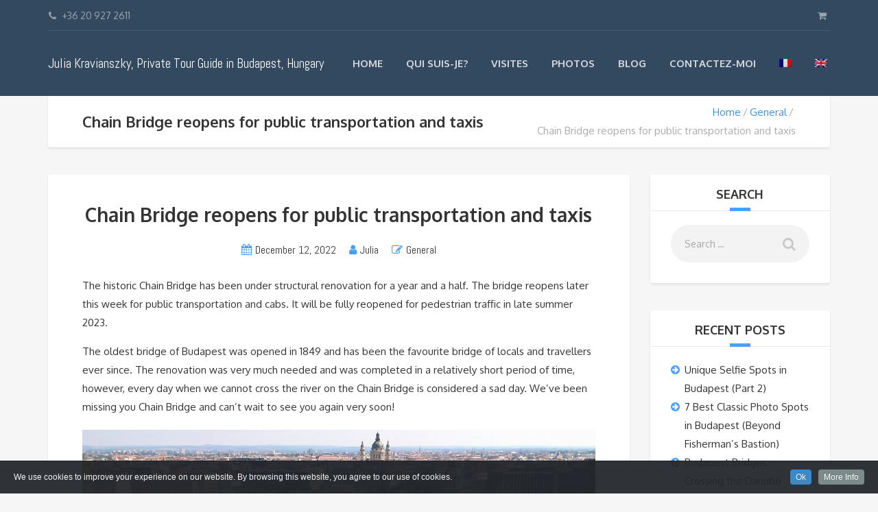

--- FILE ---
content_type: text/html; charset=UTF-8
request_url: https://lovefromhungary.com/fr/chain-bridge-reopens-for-public-transportation-and-taxis/
body_size: 15463
content:
<!DOCTYPE html>
<html lang="fr-FR">
<head>
	<meta charset="UTF-8">
		<meta name="viewport" content="width=device-width, initial-scale=1.0">
	<meta name='robots' content='index, follow, max-image-preview:large, max-snippet:-1, max-video-preview:-1' />
	<style>img:is([sizes="auto" i], [sizes^="auto," i]) { contain-intrinsic-size: 3000px 1500px }</style>
	<link rel="alternate" hreflang="en" href="https://lovefromhungary.com/chain-bridge-reopens-for-public-transportation-and-taxis/" />
<link rel="alternate" hreflang="fr" href="https://lovefromhungary.com/fr/chain-bridge-reopens-for-public-transportation-and-taxis/" />

	<!-- This site is optimized with the Yoast SEO plugin v19.7.1 - https://yoast.com/wordpress/plugins/seo/ -->
	<title>Chain Bridge reopens for public transportation and taxis - Julia Kravianszky, Private Tour Guide in Budapest, Hungary</title>

<link rel="stylesheet" href="https://lovefromhungary.com/wp-content/plugins/sitepress-multilingual-cms/res/css/language-selector.css?v=3.4.1" type="text/css" media="all" />
	<link rel="canonical" href="https://lovefromhungary.com/fr/chain-bridge-reopens-for-public-transportation-and-taxis/" />
	<meta property="og:locale" content="fr_FR" />
	<meta property="og:type" content="article" />
	<meta property="og:title" content="Chain Bridge reopens for public transportation and taxis - Julia Kravianszky, Private Tour Guide in Budapest, Hungary" />
	<meta property="og:description" content="The historic Chain Bridge has been under structural renovation for a year and a half. The bridge reopens later this week for public transportation and cabs. It will be fully reopened for pedestrian traffic in late summer 2023. The oldest bridge of Budapest was opened in 1849 and has been the favourite bridge of localsRead more" />
	<meta property="og:url" content="https://lovefromhungary.com/fr/chain-bridge-reopens-for-public-transportation-and-taxis/" />
	<meta property="og:site_name" content="Julia Kravianszky, Private Tour Guide in Budapest, Hungary" />
	<meta property="article:published_time" content="2022-12-12T10:21:56+00:00" />
	<meta property="article:modified_time" content="2024-01-21T09:03:50+00:00" />
	<meta property="og:image" content="https://lovefromhungary.com/wp-content/uploads/2015/07/BR_chain_10-scaled.jpg" />
	<meta name="author" content="Julia" />
	<meta name="twitter:card" content="summary" />
	<meta name="twitter:label1" content="Written by" />
	<meta name="twitter:data1" content="Julia" />
	<meta name="twitter:label2" content="Est. reading time" />
	<meta name="twitter:data2" content="1 minute" />
	<script type="application/ld+json" class="yoast-schema-graph">{"@context":"https://schema.org","@graph":[{"@type":"WebPage","@id":"https://lovefromhungary.com/fr/chain-bridge-reopens-for-public-transportation-and-taxis/","url":"https://lovefromhungary.com/fr/chain-bridge-reopens-for-public-transportation-and-taxis/","name":"Chain Bridge reopens for public transportation and taxis - Julia Kravianszky, Private Tour Guide in Budapest, Hungary","isPartOf":{"@id":"https://lovefromhungary.com/fr/#website"},"primaryImageOfPage":{"@id":"https://lovefromhungary.com/fr/chain-bridge-reopens-for-public-transportation-and-taxis/#primaryimage"},"image":{"@id":"https://lovefromhungary.com/fr/chain-bridge-reopens-for-public-transportation-and-taxis/#primaryimage"},"thumbnailUrl":"https://lovefromhungary.com/wp-content/uploads/2015/07/BR_chain_10-scaled.jpg","datePublished":"2022-12-12T10:21:56+00:00","dateModified":"2024-01-21T09:03:50+00:00","author":{"@id":"https://lovefromhungary.com/fr/#/schema/person/0eb13f57496941703fc8c7c5d68312e8"},"breadcrumb":{"@id":"https://lovefromhungary.com/fr/chain-bridge-reopens-for-public-transportation-and-taxis/#breadcrumb"},"inLanguage":"fr-FR","potentialAction":[{"@type":"ReadAction","target":["https://lovefromhungary.com/fr/chain-bridge-reopens-for-public-transportation-and-taxis/"]}]},{"@type":"ImageObject","inLanguage":"fr-FR","@id":"https://lovefromhungary.com/fr/chain-bridge-reopens-for-public-transportation-and-taxis/#primaryimage","url":"https://lovefromhungary.com/wp-content/uploads/2015/07/BR_chain_10-scaled.jpg","contentUrl":"https://lovefromhungary.com/wp-content/uploads/2015/07/BR_chain_10-scaled.jpg","width":2560,"height":1443},{"@type":"BreadcrumbList","@id":"https://lovefromhungary.com/fr/chain-bridge-reopens-for-public-transportation-and-taxis/#breadcrumb","itemListElement":[{"@type":"ListItem","position":1,"name":"Home","item":"https://lovefromhungary.com/fr/"},{"@type":"ListItem","position":2,"name":"Blog","item":"https://lovefromhungary.com/fr/blog/"},{"@type":"ListItem","position":3,"name":"Chain Bridge reopens for public transportation and taxis"}]},{"@type":"WebSite","@id":"https://lovefromhungary.com/fr/#website","url":"https://lovefromhungary.com/fr/","name":"Julia Kravianszky, Private Tour Guide in Budapest, Hungary","description":"Personalized tours in the magnificent town of Budapest and the Hungarian countryside","potentialAction":[{"@type":"SearchAction","target":{"@type":"EntryPoint","urlTemplate":"https://lovefromhungary.com/fr/?s={search_term_string}"},"query-input":"required name=search_term_string"}],"inLanguage":"fr-FR"},{"@type":"Person","@id":"https://lovefromhungary.com/fr/#/schema/person/0eb13f57496941703fc8c7c5d68312e8","name":"Julia","image":{"@type":"ImageObject","inLanguage":"fr-FR","@id":"https://lovefromhungary.com/fr/#/schema/person/image/","url":"https://lovefromhungary.com/wp-content/uploads/2025/03/private_tour_guide_budapest_julia_kravianszky-150x150.jpg","contentUrl":"https://lovefromhungary.com/wp-content/uploads/2025/03/private_tour_guide_budapest_julia_kravianszky-150x150.jpg","caption":"Julia"},"description":"I'm a passionate and enthusiastic tour guide with fluent English and French and I would like to show you around my beautiful country that I hope you'll never forget."}]}</script>
	<!-- / Yoast SEO plugin. -->


<link rel='dns-prefetch' href='//fonts.googleapis.com' />
<link rel="alternate" type="application/rss+xml" title="Julia Kravianszky, Private Tour Guide in Budapest, Hungary &raquo; Feed" href="https://lovefromhungary.com/fr/feed/" />
<link rel="alternate" type="application/rss+xml" title="Julia Kravianszky, Private Tour Guide in Budapest, Hungary &raquo; Comments Feed" href="https://lovefromhungary.com/fr/comments/feed/" />
<script type="text/javascript">
/* <![CDATA[ */
window._wpemojiSettings = {"baseUrl":"https:\/\/s.w.org\/images\/core\/emoji\/16.0.1\/72x72\/","ext":".png","svgUrl":"https:\/\/s.w.org\/images\/core\/emoji\/16.0.1\/svg\/","svgExt":".svg","source":{"concatemoji":"https:\/\/lovefromhungary.com\/wp-includes\/js\/wp-emoji-release.min.js?ver=6.8.3"}};
/*! This file is auto-generated */
!function(s,n){var o,i,e;function c(e){try{var t={supportTests:e,timestamp:(new Date).valueOf()};sessionStorage.setItem(o,JSON.stringify(t))}catch(e){}}function p(e,t,n){e.clearRect(0,0,e.canvas.width,e.canvas.height),e.fillText(t,0,0);var t=new Uint32Array(e.getImageData(0,0,e.canvas.width,e.canvas.height).data),a=(e.clearRect(0,0,e.canvas.width,e.canvas.height),e.fillText(n,0,0),new Uint32Array(e.getImageData(0,0,e.canvas.width,e.canvas.height).data));return t.every(function(e,t){return e===a[t]})}function u(e,t){e.clearRect(0,0,e.canvas.width,e.canvas.height),e.fillText(t,0,0);for(var n=e.getImageData(16,16,1,1),a=0;a<n.data.length;a++)if(0!==n.data[a])return!1;return!0}function f(e,t,n,a){switch(t){case"flag":return n(e,"\ud83c\udff3\ufe0f\u200d\u26a7\ufe0f","\ud83c\udff3\ufe0f\u200b\u26a7\ufe0f")?!1:!n(e,"\ud83c\udde8\ud83c\uddf6","\ud83c\udde8\u200b\ud83c\uddf6")&&!n(e,"\ud83c\udff4\udb40\udc67\udb40\udc62\udb40\udc65\udb40\udc6e\udb40\udc67\udb40\udc7f","\ud83c\udff4\u200b\udb40\udc67\u200b\udb40\udc62\u200b\udb40\udc65\u200b\udb40\udc6e\u200b\udb40\udc67\u200b\udb40\udc7f");case"emoji":return!a(e,"\ud83e\udedf")}return!1}function g(e,t,n,a){var r="undefined"!=typeof WorkerGlobalScope&&self instanceof WorkerGlobalScope?new OffscreenCanvas(300,150):s.createElement("canvas"),o=r.getContext("2d",{willReadFrequently:!0}),i=(o.textBaseline="top",o.font="600 32px Arial",{});return e.forEach(function(e){i[e]=t(o,e,n,a)}),i}function t(e){var t=s.createElement("script");t.src=e,t.defer=!0,s.head.appendChild(t)}"undefined"!=typeof Promise&&(o="wpEmojiSettingsSupports",i=["flag","emoji"],n.supports={everything:!0,everythingExceptFlag:!0},e=new Promise(function(e){s.addEventListener("DOMContentLoaded",e,{once:!0})}),new Promise(function(t){var n=function(){try{var e=JSON.parse(sessionStorage.getItem(o));if("object"==typeof e&&"number"==typeof e.timestamp&&(new Date).valueOf()<e.timestamp+604800&&"object"==typeof e.supportTests)return e.supportTests}catch(e){}return null}();if(!n){if("undefined"!=typeof Worker&&"undefined"!=typeof OffscreenCanvas&&"undefined"!=typeof URL&&URL.createObjectURL&&"undefined"!=typeof Blob)try{var e="postMessage("+g.toString()+"("+[JSON.stringify(i),f.toString(),p.toString(),u.toString()].join(",")+"));",a=new Blob([e],{type:"text/javascript"}),r=new Worker(URL.createObjectURL(a),{name:"wpTestEmojiSupports"});return void(r.onmessage=function(e){c(n=e.data),r.terminate(),t(n)})}catch(e){}c(n=g(i,f,p,u))}t(n)}).then(function(e){for(var t in e)n.supports[t]=e[t],n.supports.everything=n.supports.everything&&n.supports[t],"flag"!==t&&(n.supports.everythingExceptFlag=n.supports.everythingExceptFlag&&n.supports[t]);n.supports.everythingExceptFlag=n.supports.everythingExceptFlag&&!n.supports.flag,n.DOMReady=!1,n.readyCallback=function(){n.DOMReady=!0}}).then(function(){return e}).then(function(){var e;n.supports.everything||(n.readyCallback(),(e=n.source||{}).concatemoji?t(e.concatemoji):e.wpemoji&&e.twemoji&&(t(e.twemoji),t(e.wpemoji)))}))}((window,document),window._wpemojiSettings);
/* ]]> */
</script>
<link rel='stylesheet' id='cookieinfo-css' href='https://lovefromhungary.com/wp-content/plugins/CookieInfo/css/cookieinfo.css?ver=1.0' type='text/css' media='all' />
<link rel='stylesheet' id='stripe-main-styles-css' href='https://lovefromhungary.com/wp-content/mu-plugins/vendor/godaddy/mwc-core/assets/css/stripe-settings.css' type='text/css' media='all' />
<link rel='stylesheet' id='sbi_styles-css' href='https://lovefromhungary.com/wp-content/plugins/instagram-feed/css/sbi-styles.min.css?ver=6.0.7' type='text/css' media='all' />
<style id='wp-emoji-styles-inline-css' type='text/css'>

	img.wp-smiley, img.emoji {
		display: inline !important;
		border: none !important;
		box-shadow: none !important;
		height: 1em !important;
		width: 1em !important;
		margin: 0 0.07em !important;
		vertical-align: -0.1em !important;
		background: none !important;
		padding: 0 !important;
	}
</style>
<link rel='stylesheet' id='wp-block-library-css' href='https://lovefromhungary.com/wp-includes/css/dist/block-library/style.min.css?ver=6.8.3' type='text/css' media='all' />
<style id='classic-theme-styles-inline-css' type='text/css'>
/*! This file is auto-generated */
.wp-block-button__link{color:#fff;background-color:#32373c;border-radius:9999px;box-shadow:none;text-decoration:none;padding:calc(.667em + 2px) calc(1.333em + 2px);font-size:1.125em}.wp-block-file__button{background:#32373c;color:#fff;text-decoration:none}
</style>
<link rel='stylesheet' id='wc-blocks-vendors-style-css' href='https://lovefromhungary.com/wp-content/plugins/woocommerce/packages/woocommerce-blocks/build/wc-blocks-vendors-style.css?ver=8.7.5' type='text/css' media='all' />
<link rel='stylesheet' id='wc-blocks-style-css' href='https://lovefromhungary.com/wp-content/plugins/woocommerce/packages/woocommerce-blocks/build/wc-blocks-style.css?ver=8.7.5' type='text/css' media='all' />
<style id='global-styles-inline-css' type='text/css'>
:root{--wp--preset--aspect-ratio--square: 1;--wp--preset--aspect-ratio--4-3: 4/3;--wp--preset--aspect-ratio--3-4: 3/4;--wp--preset--aspect-ratio--3-2: 3/2;--wp--preset--aspect-ratio--2-3: 2/3;--wp--preset--aspect-ratio--16-9: 16/9;--wp--preset--aspect-ratio--9-16: 9/16;--wp--preset--color--black: #000000;--wp--preset--color--cyan-bluish-gray: #abb8c3;--wp--preset--color--white: #ffffff;--wp--preset--color--pale-pink: #f78da7;--wp--preset--color--vivid-red: #cf2e2e;--wp--preset--color--luminous-vivid-orange: #ff6900;--wp--preset--color--luminous-vivid-amber: #fcb900;--wp--preset--color--light-green-cyan: #7bdcb5;--wp--preset--color--vivid-green-cyan: #00d084;--wp--preset--color--pale-cyan-blue: #8ed1fc;--wp--preset--color--vivid-cyan-blue: #0693e3;--wp--preset--color--vivid-purple: #9b51e0;--wp--preset--gradient--vivid-cyan-blue-to-vivid-purple: linear-gradient(135deg,rgba(6,147,227,1) 0%,rgb(155,81,224) 100%);--wp--preset--gradient--light-green-cyan-to-vivid-green-cyan: linear-gradient(135deg,rgb(122,220,180) 0%,rgb(0,208,130) 100%);--wp--preset--gradient--luminous-vivid-amber-to-luminous-vivid-orange: linear-gradient(135deg,rgba(252,185,0,1) 0%,rgba(255,105,0,1) 100%);--wp--preset--gradient--luminous-vivid-orange-to-vivid-red: linear-gradient(135deg,rgba(255,105,0,1) 0%,rgb(207,46,46) 100%);--wp--preset--gradient--very-light-gray-to-cyan-bluish-gray: linear-gradient(135deg,rgb(238,238,238) 0%,rgb(169,184,195) 100%);--wp--preset--gradient--cool-to-warm-spectrum: linear-gradient(135deg,rgb(74,234,220) 0%,rgb(151,120,209) 20%,rgb(207,42,186) 40%,rgb(238,44,130) 60%,rgb(251,105,98) 80%,rgb(254,248,76) 100%);--wp--preset--gradient--blush-light-purple: linear-gradient(135deg,rgb(255,206,236) 0%,rgb(152,150,240) 100%);--wp--preset--gradient--blush-bordeaux: linear-gradient(135deg,rgb(254,205,165) 0%,rgb(254,45,45) 50%,rgb(107,0,62) 100%);--wp--preset--gradient--luminous-dusk: linear-gradient(135deg,rgb(255,203,112) 0%,rgb(199,81,192) 50%,rgb(65,88,208) 100%);--wp--preset--gradient--pale-ocean: linear-gradient(135deg,rgb(255,245,203) 0%,rgb(182,227,212) 50%,rgb(51,167,181) 100%);--wp--preset--gradient--electric-grass: linear-gradient(135deg,rgb(202,248,128) 0%,rgb(113,206,126) 100%);--wp--preset--gradient--midnight: linear-gradient(135deg,rgb(2,3,129) 0%,rgb(40,116,252) 100%);--wp--preset--font-size--small: 13px;--wp--preset--font-size--medium: 20px;--wp--preset--font-size--large: 36px;--wp--preset--font-size--x-large: 42px;--wp--preset--spacing--20: 0.44rem;--wp--preset--spacing--30: 0.67rem;--wp--preset--spacing--40: 1rem;--wp--preset--spacing--50: 1.5rem;--wp--preset--spacing--60: 2.25rem;--wp--preset--spacing--70: 3.38rem;--wp--preset--spacing--80: 5.06rem;--wp--preset--shadow--natural: 6px 6px 9px rgba(0, 0, 0, 0.2);--wp--preset--shadow--deep: 12px 12px 50px rgba(0, 0, 0, 0.4);--wp--preset--shadow--sharp: 6px 6px 0px rgba(0, 0, 0, 0.2);--wp--preset--shadow--outlined: 6px 6px 0px -3px rgba(255, 255, 255, 1), 6px 6px rgba(0, 0, 0, 1);--wp--preset--shadow--crisp: 6px 6px 0px rgba(0, 0, 0, 1);}:where(.is-layout-flex){gap: 0.5em;}:where(.is-layout-grid){gap: 0.5em;}body .is-layout-flex{display: flex;}.is-layout-flex{flex-wrap: wrap;align-items: center;}.is-layout-flex > :is(*, div){margin: 0;}body .is-layout-grid{display: grid;}.is-layout-grid > :is(*, div){margin: 0;}:where(.wp-block-columns.is-layout-flex){gap: 2em;}:where(.wp-block-columns.is-layout-grid){gap: 2em;}:where(.wp-block-post-template.is-layout-flex){gap: 1.25em;}:where(.wp-block-post-template.is-layout-grid){gap: 1.25em;}.has-black-color{color: var(--wp--preset--color--black) !important;}.has-cyan-bluish-gray-color{color: var(--wp--preset--color--cyan-bluish-gray) !important;}.has-white-color{color: var(--wp--preset--color--white) !important;}.has-pale-pink-color{color: var(--wp--preset--color--pale-pink) !important;}.has-vivid-red-color{color: var(--wp--preset--color--vivid-red) !important;}.has-luminous-vivid-orange-color{color: var(--wp--preset--color--luminous-vivid-orange) !important;}.has-luminous-vivid-amber-color{color: var(--wp--preset--color--luminous-vivid-amber) !important;}.has-light-green-cyan-color{color: var(--wp--preset--color--light-green-cyan) !important;}.has-vivid-green-cyan-color{color: var(--wp--preset--color--vivid-green-cyan) !important;}.has-pale-cyan-blue-color{color: var(--wp--preset--color--pale-cyan-blue) !important;}.has-vivid-cyan-blue-color{color: var(--wp--preset--color--vivid-cyan-blue) !important;}.has-vivid-purple-color{color: var(--wp--preset--color--vivid-purple) !important;}.has-black-background-color{background-color: var(--wp--preset--color--black) !important;}.has-cyan-bluish-gray-background-color{background-color: var(--wp--preset--color--cyan-bluish-gray) !important;}.has-white-background-color{background-color: var(--wp--preset--color--white) !important;}.has-pale-pink-background-color{background-color: var(--wp--preset--color--pale-pink) !important;}.has-vivid-red-background-color{background-color: var(--wp--preset--color--vivid-red) !important;}.has-luminous-vivid-orange-background-color{background-color: var(--wp--preset--color--luminous-vivid-orange) !important;}.has-luminous-vivid-amber-background-color{background-color: var(--wp--preset--color--luminous-vivid-amber) !important;}.has-light-green-cyan-background-color{background-color: var(--wp--preset--color--light-green-cyan) !important;}.has-vivid-green-cyan-background-color{background-color: var(--wp--preset--color--vivid-green-cyan) !important;}.has-pale-cyan-blue-background-color{background-color: var(--wp--preset--color--pale-cyan-blue) !important;}.has-vivid-cyan-blue-background-color{background-color: var(--wp--preset--color--vivid-cyan-blue) !important;}.has-vivid-purple-background-color{background-color: var(--wp--preset--color--vivid-purple) !important;}.has-black-border-color{border-color: var(--wp--preset--color--black) !important;}.has-cyan-bluish-gray-border-color{border-color: var(--wp--preset--color--cyan-bluish-gray) !important;}.has-white-border-color{border-color: var(--wp--preset--color--white) !important;}.has-pale-pink-border-color{border-color: var(--wp--preset--color--pale-pink) !important;}.has-vivid-red-border-color{border-color: var(--wp--preset--color--vivid-red) !important;}.has-luminous-vivid-orange-border-color{border-color: var(--wp--preset--color--luminous-vivid-orange) !important;}.has-luminous-vivid-amber-border-color{border-color: var(--wp--preset--color--luminous-vivid-amber) !important;}.has-light-green-cyan-border-color{border-color: var(--wp--preset--color--light-green-cyan) !important;}.has-vivid-green-cyan-border-color{border-color: var(--wp--preset--color--vivid-green-cyan) !important;}.has-pale-cyan-blue-border-color{border-color: var(--wp--preset--color--pale-cyan-blue) !important;}.has-vivid-cyan-blue-border-color{border-color: var(--wp--preset--color--vivid-cyan-blue) !important;}.has-vivid-purple-border-color{border-color: var(--wp--preset--color--vivid-purple) !important;}.has-vivid-cyan-blue-to-vivid-purple-gradient-background{background: var(--wp--preset--gradient--vivid-cyan-blue-to-vivid-purple) !important;}.has-light-green-cyan-to-vivid-green-cyan-gradient-background{background: var(--wp--preset--gradient--light-green-cyan-to-vivid-green-cyan) !important;}.has-luminous-vivid-amber-to-luminous-vivid-orange-gradient-background{background: var(--wp--preset--gradient--luminous-vivid-amber-to-luminous-vivid-orange) !important;}.has-luminous-vivid-orange-to-vivid-red-gradient-background{background: var(--wp--preset--gradient--luminous-vivid-orange-to-vivid-red) !important;}.has-very-light-gray-to-cyan-bluish-gray-gradient-background{background: var(--wp--preset--gradient--very-light-gray-to-cyan-bluish-gray) !important;}.has-cool-to-warm-spectrum-gradient-background{background: var(--wp--preset--gradient--cool-to-warm-spectrum) !important;}.has-blush-light-purple-gradient-background{background: var(--wp--preset--gradient--blush-light-purple) !important;}.has-blush-bordeaux-gradient-background{background: var(--wp--preset--gradient--blush-bordeaux) !important;}.has-luminous-dusk-gradient-background{background: var(--wp--preset--gradient--luminous-dusk) !important;}.has-pale-ocean-gradient-background{background: var(--wp--preset--gradient--pale-ocean) !important;}.has-electric-grass-gradient-background{background: var(--wp--preset--gradient--electric-grass) !important;}.has-midnight-gradient-background{background: var(--wp--preset--gradient--midnight) !important;}.has-small-font-size{font-size: var(--wp--preset--font-size--small) !important;}.has-medium-font-size{font-size: var(--wp--preset--font-size--medium) !important;}.has-large-font-size{font-size: var(--wp--preset--font-size--large) !important;}.has-x-large-font-size{font-size: var(--wp--preset--font-size--x-large) !important;}
:where(.wp-block-post-template.is-layout-flex){gap: 1.25em;}:where(.wp-block-post-template.is-layout-grid){gap: 1.25em;}
:where(.wp-block-columns.is-layout-flex){gap: 2em;}:where(.wp-block-columns.is-layout-grid){gap: 2em;}
:root :where(.wp-block-pullquote){font-size: 1.5em;line-height: 1.6;}
</style>
<link rel='stylesheet' id='contact-form-7-css' href='https://lovefromhungary.com/wp-content/plugins/contact-form-7/includes/css/styles.css?ver=5.6.3' type='text/css' media='all' />
<link rel='stylesheet' id='rs-plugin-settings-css' href='https://lovefromhungary.com/wp-content/plugins/revslider/public/assets/css/rs6.css?ver=6.3.3' type='text/css' media='all' />
<style id='rs-plugin-settings-inline-css' type='text/css'>
#rs-demo-id {}
</style>
<link rel='stylesheet' id='woocommerce-layout-css' href='https://lovefromhungary.com/wp-content/plugins/woocommerce/assets/css/woocommerce-layout.css?ver=7.1.0' type='text/css' media='all' />
<link rel='stylesheet' id='woocommerce-smallscreen-css' href='https://lovefromhungary.com/wp-content/plugins/woocommerce/assets/css/woocommerce-smallscreen.css?ver=7.1.0' type='text/css' media='only screen and (max-width: 768px)' />
<link rel='stylesheet' id='woocommerce-general-css' href='https://lovefromhungary.com/wp-content/plugins/woocommerce/assets/css/woocommerce.css?ver=7.1.0' type='text/css' media='all' />
<style id='woocommerce-inline-inline-css' type='text/css'>
.woocommerce form .form-row .required { visibility: visible; }
</style>
<link rel='stylesheet' id='ppress-frontend-css' href='https://lovefromhungary.com/wp-content/plugins/wp-user-avatar/assets/css/frontend.min.css?ver=4.1.4' type='text/css' media='all' />
<link rel='stylesheet' id='ppress-flatpickr-css' href='https://lovefromhungary.com/wp-content/plugins/wp-user-avatar/assets/flatpickr/flatpickr.min.css?ver=4.1.4' type='text/css' media='all' />
<link rel='stylesheet' id='ppress-select2-css' href='https://lovefromhungary.com/wp-content/plugins/wp-user-avatar/assets/select2/select2.min.css?ver=6.8.3' type='text/css' media='all' />
<link rel='stylesheet' id='pretty-checkbox-css' href='https://lovefromhungary.com/wp-content/plugins/deposits-for-woocommerce/assets/css/pretty-checkbox.min.css?ver=1.2.6' type='text/css' media='all' />
<style id='pretty-checkbox-inline-css' type='text/css'>


            .pretty.p-default input:checked~.state label:after,
            .pretty.p-default:not(.p-fill) input:checked~.state.p-primary-o label:after
            {
                            background:  !important;
            }
            .pretty input:checked~.state.p-primary-o label:before, .pretty.p-toggle .state.p-primary-o label:before {
                border-color:  !important;
            }
</style>
<link rel='stylesheet' id='dfwc-public-css' href='https://lovefromhungary.com/wp-content/plugins/deposits-for-woocommerce/assets/css/dfwc-public.css?ver=1.2.6' type='text/css' media='all' />
<link rel='stylesheet' id='theme-addons-css' href='https://lovefromhungary.com/wp-content/themes/adventure-tours/assets/csslib/theme-addons.min.css?ver=3.1.5' type='text/css' media='all' />
<link rel='stylesheet' id='adventure-tours-style-css' href='//lovefromhungary.com/wp-content/uploads/adventure-tours-assets/main-custom.css?ver=6.8.3' type='text/css' media='all' />
<link rel='stylesheet' id='theme-font-google-fonts-css' href='//fonts.googleapis.com/css?family=Abel%3A400normal%7COxygen%3A400normal%2C700normal&#038;ver=6.8.3' type='text/css' media='all' />
<link rel='stylesheet' id='icons-font-aba8e0b834770754985b07af662e15cf-css' href='https://lovefromhungary.com/wp-content/themes/adventure-tours/assets/csslib/adventure-tours-icons.css?ver=6.8.3' type='text/css' media='all' />
<script type="text/javascript" src="https://lovefromhungary.com/wp-includes/js/jquery/jquery.min.js?ver=3.7.1" id="jquery-core-js"></script>
<script type="text/javascript" src="https://lovefromhungary.com/wp-includes/js/jquery/jquery-migrate.min.js?ver=3.4.1" id="jquery-migrate-js"></script>
<script type="text/javascript" src="https://lovefromhungary.com/wp-content/plugins/revslider/public/assets/js/rbtools.min.js?ver=6.3.3" id="tp-tools-js"></script>
<script type="text/javascript" src="https://lovefromhungary.com/wp-content/plugins/revslider/public/assets/js/rs6.min.js?ver=6.3.3" id="revmin-js"></script>
<script type="text/javascript" src="https://lovefromhungary.com/wp-content/plugins/woocommerce/assets/js/jquery-blockui/jquery.blockUI.min.js?ver=2.7.0-wc.7.1.0" id="jquery-blockui-js"></script>
<script type="text/javascript" id="wc-add-to-cart-js-extra">
/* <![CDATA[ */
var wc_add_to_cart_params = {"ajax_url":"\/wp-admin\/admin-ajax.php","wc_ajax_url":"\/?wc-ajax=%%endpoint%%","i18n_view_cart":"View cart","cart_url":"https:\/\/lovefromhungary.com\/cart\/","is_cart":"","cart_redirect_after_add":"yes"};
/* ]]> */
</script>
<script type="text/javascript" src="https://lovefromhungary.com/wp-content/plugins/woocommerce/assets/js/frontend/add-to-cart.min.js?ver=7.1.0" id="wc-add-to-cart-js"></script>
<script type="text/javascript" src="https://lovefromhungary.com/wp-content/plugins/wp-user-avatar/assets/flatpickr/flatpickr.min.js?ver=6.8.3" id="ppress-flatpickr-js"></script>
<script type="text/javascript" src="https://lovefromhungary.com/wp-content/plugins/wp-user-avatar/assets/select2/select2.min.js?ver=6.8.3" id="ppress-select2-js"></script>
<script type="text/javascript" src="https://lovefromhungary.com/wp-content/plugins/js_composer/assets/js/vendors/woocommerce-add-to-cart.js?ver=6.4.1" id="vc_woocommerce-add-to-cart-js-js"></script>
<link rel="https://api.w.org/" href="https://lovefromhungary.com/fr/wp-json/" /><link rel="alternate" title="JSON" type="application/json" href="https://lovefromhungary.com/fr/wp-json/wp/v2/posts/7773" /><link rel="EditURI" type="application/rsd+xml" title="RSD" href="https://lovefromhungary.com/xmlrpc.php?rsd" />
<meta name="generator" content="WordPress 6.8.3" />
<meta name="generator" content="WooCommerce 7.1.0" />
<link rel='shortlink' href='https://lovefromhungary.com/fr/?p=7773' />
<link rel="alternate" title="oEmbed (JSON)" type="application/json+oembed" href="https://lovefromhungary.com/fr/wp-json/oembed/1.0/embed?url=https%3A%2F%2Flovefromhungary.com%2Ffr%2Fchain-bridge-reopens-for-public-transportation-and-taxis%2F" />
<link rel="alternate" title="oEmbed (XML)" type="text/xml+oembed" href="https://lovefromhungary.com/fr/wp-json/oembed/1.0/embed?url=https%3A%2F%2Flovefromhungary.com%2Ffr%2Fchain-bridge-reopens-for-public-transportation-and-taxis%2F&#038;format=xml" />
<meta name="generator" content="WPML ver:3.4.1 stt:1,4;" />

<style type="text/css">#lang_sel_list a.lang_sel_sel, #lang_sel_list a.lang_sel_sel:visited{color:#444444;}#lang_sel_list a:hover, #lang_sel_list a.lang_sel_sel:hover{color:#000000;}#lang_sel_list a.lang_sel_sel, #lang_sel_list a.lang_sel_sel:visited{background-color:#ffffff;}#lang_sel_list a.lang_sel_sel:hover{background-color:#eeeeee;}#lang_sel_list ul a.lang_sel_other, #lang_sel_list ul a.lang_sel_other:visited{color:#444444;}#lang_sel_list ul a.lang_sel_other:hover{color:#000000;}#lang_sel_list ul a.lang_sel_other, #lang_sel li ul a:link, #lang_sel_list ul a.lang_sel_other:visited{background-color:#ffffff;}#lang_sel_list ul a.lang_sel_other:hover{background-color:#eeeeee;}#lang_sel_list a, #lang_sel_list a:visited{border-color:#cdcdcd;} #lang_sel_list  ul{border-top:1px solid #cdcdcd;}</style>
<style type="text/css">.form-block__field--quantity {
visibility: hidden;
position: absolute;
}

.form-block__price-details:after {
content: ' (Deposit)';
}

.woocommerce-checkout table.order_details .button.pay,
.woocommerce-checkout table.order_details .button.view,
#yith_wcdp_deposits_details {
display: none;
}

.form-block__price-details {
    display: none;
}

.pretty {
    display: none;
}</style>
	<noscript><style>.woocommerce-product-gallery{ opacity: 1 !important; }</style></noscript>
	<style type="text/css">.recentcomments a{display:inline !important;padding:0 !important;margin:0 !important;}</style><meta name="generator" content="Powered by WPBakery Page Builder - drag and drop page builder for WordPress."/>
<meta name="generator" content="Powered by Slider Revolution 6.3.3 - responsive, Mobile-Friendly Slider Plugin for WordPress with comfortable drag and drop interface." />
<link rel="icon" href="https://lovefromhungary.com/wp-content/uploads/2020/10/cropped-julia_kravianszky_budapest_private_tour_guide_05-32x32.jpg" sizes="32x32" />
<link rel="icon" href="https://lovefromhungary.com/wp-content/uploads/2020/10/cropped-julia_kravianszky_budapest_private_tour_guide_05-192x192.jpg" sizes="192x192" />
<link rel="apple-touch-icon" href="https://lovefromhungary.com/wp-content/uploads/2020/10/cropped-julia_kravianszky_budapest_private_tour_guide_05-180x180.jpg" />
<meta name="msapplication-TileImage" content="https://lovefromhungary.com/wp-content/uploads/2020/10/cropped-julia_kravianszky_budapest_private_tour_guide_05-270x270.jpg" />
<script type="text/javascript">function setREVStartSize(e){
			//window.requestAnimationFrame(function() {				 
				window.RSIW = window.RSIW===undefined ? window.innerWidth : window.RSIW;	
				window.RSIH = window.RSIH===undefined ? window.innerHeight : window.RSIH;	
				try {								
					var pw = document.getElementById(e.c).parentNode.offsetWidth,
						newh;
					pw = pw===0 || isNaN(pw) ? window.RSIW : pw;
					e.tabw = e.tabw===undefined ? 0 : parseInt(e.tabw);
					e.thumbw = e.thumbw===undefined ? 0 : parseInt(e.thumbw);
					e.tabh = e.tabh===undefined ? 0 : parseInt(e.tabh);
					e.thumbh = e.thumbh===undefined ? 0 : parseInt(e.thumbh);
					e.tabhide = e.tabhide===undefined ? 0 : parseInt(e.tabhide);
					e.thumbhide = e.thumbhide===undefined ? 0 : parseInt(e.thumbhide);
					e.mh = e.mh===undefined || e.mh=="" || e.mh==="auto" ? 0 : parseInt(e.mh,0);		
					if(e.layout==="fullscreen" || e.l==="fullscreen") 						
						newh = Math.max(e.mh,window.RSIH);					
					else{					
						e.gw = Array.isArray(e.gw) ? e.gw : [e.gw];
						for (var i in e.rl) if (e.gw[i]===undefined || e.gw[i]===0) e.gw[i] = e.gw[i-1];					
						e.gh = e.el===undefined || e.el==="" || (Array.isArray(e.el) && e.el.length==0)? e.gh : e.el;
						e.gh = Array.isArray(e.gh) ? e.gh : [e.gh];
						for (var i in e.rl) if (e.gh[i]===undefined || e.gh[i]===0) e.gh[i] = e.gh[i-1];
											
						var nl = new Array(e.rl.length),
							ix = 0,						
							sl;					
						e.tabw = e.tabhide>=pw ? 0 : e.tabw;
						e.thumbw = e.thumbhide>=pw ? 0 : e.thumbw;
						e.tabh = e.tabhide>=pw ? 0 : e.tabh;
						e.thumbh = e.thumbhide>=pw ? 0 : e.thumbh;					
						for (var i in e.rl) nl[i] = e.rl[i]<window.RSIW ? 0 : e.rl[i];
						sl = nl[0];									
						for (var i in nl) if (sl>nl[i] && nl[i]>0) { sl = nl[i]; ix=i;}															
						var m = pw>(e.gw[ix]+e.tabw+e.thumbw) ? 1 : (pw-(e.tabw+e.thumbw)) / (e.gw[ix]);					
						newh =  (e.gh[ix] * m) + (e.tabh + e.thumbh);
					}				
					if(window.rs_init_css===undefined) window.rs_init_css = document.head.appendChild(document.createElement("style"));					
					document.getElementById(e.c).height = newh+"px";
					window.rs_init_css.innerHTML += "#"+e.c+"_wrapper { height: "+newh+"px }";				
				} catch(e){
					console.log("Failure at Presize of Slider:" + e)
				}					   
			//});
		  };</script>
<noscript><style> .wpb_animate_when_almost_visible { opacity: 1; }</style></noscript></head>
<body class="wp-singular post-template-default single single-post postid-7773 single-format-standard wp-theme-adventure-tours theme-adventure-tours woocommerce-no-js wpb-js-composer js-comp-ver-6.4.1 vc_responsive">
	<div class="layout-content">
<header class="header" role="banner">
	<div class="container">
		<div class="header__info">
	<div class="header__info__items-left"><div class="header__info__item header__info__item--phone header__info__item--delimiter"><i class="fa fa-phone"></i>+36 20 927 2611</div></div>

	<div class="header__info__items-right">
				<div class="header__info__item header__info__item--delimiter header__info__item--shoping-cart">
<a href="https://lovefromhungary.com/cart/"><i class="fa fa-shopping-cart"></i></a></div>

			</div>
</div>
		<div class="header__content-wrap">
			<div class="row">
				<div class="col-md-12 header__content">
					
<div class="logo"><a id="logoLink" href="https://lovefromhungary.com/fr/">Julia Kravianszky, Private Tour Guide in Budapest, Hungary</a></div>										<nav class="main-nav-header" role="navigation">
						<ul id="navigation" class="main-nav"><li id="menu-item-6021" class="menu-item menu-item-type-post_type menu-item-object-page menu-item-home menu-item-6021"><a href="https://lovefromhungary.com/fr/">Home</a></li>
<li id="menu-item-6015" class="menu-item menu-item-type-post_type menu-item-object-page menu-item-6015"><a href="https://lovefromhungary.com/fr/about-me/">Qui suis-je?</a></li>
<li id="menu-item-6069" class="menu-item menu-item-type-post_type menu-item-object-page menu-item-6069"><a href="https://lovefromhungary.com/fr/tours-visites-privees-guidees-budapest/">VISITES</a></li>
<li id="menu-item-6020" class="menu-item menu-item-type-post_type menu-item-object-page menu-item-6020"><a href="https://lovefromhungary.com/fr/photo-gallery-visite-guidee-privee-budapest/">PHOTOS</a></li>
<li id="menu-item-6022" class="menu-item menu-item-type-post_type menu-item-object-page current_page_parent menu-item-6022"><a href="https://lovefromhungary.com/fr/blog/">Blog</a></li>
<li id="menu-item-6017" class="menu-item menu-item-type-post_type menu-item-object-page menu-item-6017"><a href="https://lovefromhungary.com/fr/contact-me/">Contactez-moi</a></li>
<li class="menu-item menu-item-language menu-item-language-current menu-item-has-children"><a href="#" onclick="return false"><img class="iclflag" src="https://lovefromhungary.com/wp-content/plugins/sitepress-multilingual-cms/res/flags/fr.png" width="18" height="12" alt="fr" title="Français" /></a></li><li class="menu-item menu-item-language"><a href="https://lovefromhungary.com/chain-bridge-reopens-for-public-transportation-and-taxis/"><img class="iclflag" src="https://lovefromhungary.com/wp-content/plugins/sitepress-multilingual-cms/res/flags/en.png" width="18" height="12" alt="en" title="English" /></a></li></ul>					</nav>
										<div class="clearfix"></div>
				</div><!-- .header__content -->
			</div>
		</div><!-- .header__content-wrap -->
	</div><!-- .container -->
</header>

<div class="container">
	<div class="row">
		<div class="col-md-12">
			<div class="header-section padding-left padding-right">
				<div class="header-section__content header-section__content--breadcrumbs">
				<div class="header-section__title-wrap--breadcrumbs"><h1 class="header-section__title">Chain Bridge reopens for public transportation and taxis</h1></div><div class="breadcrumbs-wrap"><div class="breadcrumbs"><ul><li><a href="https://lovefromhungary.com/fr">Home</a></li><li><a href="https://lovefromhungary.com/fr/category/general-fr/">General</a></li><li>Chain Bridge reopens for public transportation and taxis</li></ul></div></div>				</div>
			</div>
		</div>
	</div>
</div>
<div class="container layout-container margin-top margin-bottom">

<div class="row">
	<main class="col-md-9" role="main"><article id="post-7773" class="blog__item margin-bottom blog__item--without-image post-7773 post type-post status-publish format-standard hentry category-general-fr" itemscope itemtype="https://schema.org/BlogPosting">
	<div class="blog__item__box">
			<div class="blog__item__info padding-top">
					<div class="blog__item__title padding-left padding-right entry-title heading-text" itemprop="headline">Chain Bridge reopens for public transportation and taxis</div>
		
		
<ul class="article-info padding-left padding-right">
	<li>
		<i class="fa fa-calendar"></i><a href="https://lovefromhungary.com/fr/chain-bridge-reopens-for-public-transportation-and-taxis/"><time itemprop="datePublished" class="entry-date published" datetime="2022-12-12T10:21:56+00:00">December 12, 2022</time></a>
		<time itemprop="dateModified" class="entry-date updated hidden" datetime="2024-01-21T09:03:50+00:00" >January 21, 2024</time>
	</li>
	<li><i class="fa fa-user"></i><a href="https://lovefromhungary.com/fr/author/julia/"><span itemprop="author" itemscope itemtype="https://schema.org/Person" class="vcard author"><span class="fn" itemprop="name">Julia</span></span></a></li>
	<li><i class="fa fa-pencil-square-o"></i><span itemprop="articleSection"><a href="https://lovefromhungary.com/fr/category/general-fr/">General</a></span></li>
</ul>

		<meta itemprop="url" content="https://lovefromhungary.com/fr/chain-bridge-reopens-for-public-transportation-and-taxis/">
				</div>
			<div class="blog-single__content padding-all">
			<div itemprop="articleBody" class="entry-content"><p>The historic Chain Bridge has been under structural renovation for a year and a half. The bridge reopens later this week for public transportation and cabs. It will be fully reopened for pedestrian traffic in late summer 2023.</p>
<p>The oldest bridge of Budapest was opened in 1849 and has been the favourite bridge of locals and travellers ever since. The renovation was very much needed and was completed in a relatively short period of time, however, every day when we cannot cross the river on the Chain Bridge is considered a sad day. We&#8217;ve been missing you Chain Bridge and can&#8217;t wait to see you again very soon!</p>
<p><img fetchpriority="high" decoding="async" class="alignnone size-full wp-image-3209" src="https://lovefromhungary.com/wp-content/uploads/2015/07/BR_chain_10-scaled.jpg" alt="" width="2560" height="1443" srcset="https://lovefromhungary.com/wp-content/uploads/2015/07/BR_chain_10-scaled.jpg 2560w, https://lovefromhungary.com/wp-content/uploads/2015/07/BR_chain_10-600x338.jpg 600w" sizes="(max-width: 2560px) 100vw, 2560px" /></p>
</div>
			<div class="margin-top"></div>
					</div>

		<div class="share-buttons" data-urlshare="https://lovefromhungary.com/fr/chain-bridge-reopens-for-public-transportation-and-taxis/" data-imageshare=""><div class="share-buttons__item share-buttons__item--googleplus" data-btntype="googlePlus"></div><div class="share-buttons__item share-buttons__item--facebook" data-btntype="facebook"></div><div class="share-buttons__item share-buttons__item--twitter" data-btntype="twitter"></div><div class="share-buttons__item share-buttons__item--linkedin" data-btntype="linkedin"></div><div class="share-buttons__item share-buttons__item--pinterest" data-btntype="pinterest"></div></div>		</div>

			<div class="about-author margin-top" itemscope itemtype="https://schema.org/Person">
	<div class="section-title title title--small title--center title--decoration-bottom-center title--underline">
		<h3 class="title__primary">About Author</h3>
	</div>
	<div class="about-author__content padding-all">
		<meta itemprop="image" content="https://lovefromhungary.com/wp-content/uploads/2025/03/private_tour_guide_budapest_julia_kravianszky-150x150.jpg" />
		<img data-del="avatar" alt="client-photo-1" src='https://lovefromhungary.com/wp-content/uploads/2025/03/private_tour_guide_budapest_julia_kravianszky-150x150.jpg' class='avatar pp-user-avatar avatar-110 photo ' height='110' width='110'/>		<div class="about-author__name" itemprop="name">Julia</div>
		<div class="about-author__description" itemprop="description">I&#039;m a passionate and enthusiastic tour guide with fluent English and French and I would like to show you around my beautiful country that I hope you&#039;ll never forget.</div>
	</div>
</div>

		<div class="post-navigation margin-top">
<div class="post-navigation__prev"><a href="https://lovefromhungary.com/fr/greetings-from-bratislava/" rel="prev"><i class="fa fa-chevron-left"></i><span class="post-navigation__title">Previous post</span><span class="post-navigation__post-name">Greetings from Bratislava</span></a></div><div class="post-navigation__next"><a href="https://lovefromhungary.com/fr/christmas-in-vienna/" rel="next"><i class="fa fa-chevron-right"></i><span class="post-navigation__title">Next post</span><span class="post-navigation__post-name">Christmas in Vienna</span></a></div></div>

			</article>
</main>
	<aside class="col-md-3 sidebar" role="complementary">
<div id="search-2" class="widget block-after-indent widget_search"><h3 class="widget__title">Search</h3><form role="search" method="get" class="search-form" action="https://lovefromhungary.com/fr/">
				<label>
					<span class="screen-reader-text">Search for:</span>
					<input type="search" class="search-field" placeholder="Search &hellip;" value="" name="s" />
				</label>
				<input type="submit" class="search-submit" value="Search" />
			</form></div>
		<div id="recent-posts-2" class="widget block-after-indent widget_recent_entries">
		<h3 class="widget__title">Recent Posts</h3>
		<ul>
											<li>
					<a href="https://lovefromhungary.com/fr/unique-selfie-spots-in-budapest-part-2/">Unique Selfie Spots in Budapest (Part 2)</a>
									</li>
											<li>
					<a href="https://lovefromhungary.com/fr/7-best-classic-photo-spots-in-budapest-beyond-fishermans-bastion/">7 Best Classic Photo Spots in Budapest (Beyond Fisherman’s Bastion)</a>
									</li>
											<li>
					<a href="https://lovefromhungary.com/fr/budapest-bridges-crossing-the-danube/">Budapest Bridges: Crossing the Danube</a>
									</li>
											<li>
					<a href="https://lovefromhungary.com/fr/budapest-at-night-why-the-city-truly-shines-after-dark/">Budapest at Night – Why the City Truly Shines After Dark</a>
									</li>
											<li>
					<a href="https://lovefromhungary.com/fr/herend-porcelain-factory-tour/">Herend Porcelain Factory Tour — Hungarian Craftsmanship at Its Finest</a>
									</li>
					</ul>

		</div><div id="recent-comments-2" class="widget block-after-indent widget_recent_comments"><h3 class="widget__title">Recent Comments</h3><ul id="recentcomments"><li class="recentcomments"><span class="comment-author-link">Erick</span> on <a href="https://lovefromhungary.com/fr/tours/budapest-promenade-gourmande-visite-guidee-privee/#comment-2755">BUDAPEST FOODIE TOUR</a></li><li class="recentcomments"><span class="comment-author-link">Mark</span> on <a href="https://lovefromhungary.com/fr/tours/visite-de-budapest-en-voiture-journee-complete-fr/#comment-2731">BUDAPEST PANORAMA BY CAR (FULL-DAY)</a></li><li class="recentcomments"><span class="comment-author-link">Rick</span> on <a href="https://lovefromhungary.com/tours/budapest-food-and-etyek-wine-tour/#comment-2732">BUDAPEST FOOD &#038; ETYEK WINE TOUR</a></li><li class="recentcomments"><span class="comment-author-link">Edwin</span> on <a href="https://lovefromhungary.com/fr/tours/balade-budapest-visite-guidee-privee/#comment-2710">BUDAPEST ESSENTIALS WALK (HALF-DAY)</a></li><li class="recentcomments"><span class="comment-author-link">Helle</span> on <a href="https://lovefromhungary.com/fr/tours/visite-privee-budapest-voiture-demi-journee/#comment-2678">BUDAPEST HIGHLIGHTS BY CAR (HALF-DAY)</a></li></ul></div><div id="categories-2" class="widget block-after-indent widget_categories"><h3 class="widget__title">Categories</h3>
			<ul>
					<li class="cat-item cat-item-464"><a href="https://lovefromhungary.com/fr/category/baths-fr/">Baths</a>
</li>
	<li class="cat-item cat-item-143"><a href="https://lovefromhungary.com/fr/category/destinations-fr/">Destinations</a>
</li>
	<li class="cat-item cat-item-144"><a href="https://lovefromhungary.com/fr/category/food-fr/">Food</a>
</li>
	<li class="cat-item cat-item-145"><a href="https://lovefromhungary.com/fr/category/general-fr/">General</a>
</li>
	<li class="cat-item cat-item-53"><a href="https://lovefromhungary.com/fr/category/non-classifiee/">Non classifié(e)</a>
</li>
	<li class="cat-item cat-item-442"><a href="https://lovefromhungary.com/fr/category/reviews-fr/">Reviews</a>
</li>
	<li class="cat-item cat-item-204"><a href="https://lovefromhungary.com/fr/category/safety-fr/">Safety</a>
</li>
	<li class="cat-item cat-item-618"><a href="https://lovefromhungary.com/fr/category/budapest-statues-fr/">Statues</a>
</li>
	<li class="cat-item cat-item-160"><a href="https://lovefromhungary.com/fr/category/wine-fr/">Wine</a>
</li>
			</ul>

			</div><div id="tag_cloud-1" class="widget block-after-indent widget_tag_cloud"><h3 class="widget__title">Tags</h3><div class="tagcloud"><a href="https://lovefromhungary.com/fr/tag/architecture-fr/" class="tag-cloud-link tag-link-155 tag-link-position-1" style="font-size: 9.2923076923077pt;" aria-label="architecture (3 items)">architecture</a>
<a href="https://lovefromhungary.com/fr/tag/art-nouveau-fr/" class="tag-cloud-link tag-link-156 tag-link-position-2" style="font-size: 8pt;" aria-label="Art Nouveau (2 items)">Art Nouveau</a>
<a href="https://lovefromhungary.com/fr/tag/art-nouveau-walk-fr/" class="tag-cloud-link tag-link-157 tag-link-position-3" style="font-size: 8pt;" aria-label="Art Nouveau walk (2 items)">Art Nouveau walk</a>
<a href="https://lovefromhungary.com/fr/tag/beautiful-budapest-fr/" class="tag-cloud-link tag-link-621 tag-link-position-4" style="font-size: 13.061538461538pt;" aria-label="beautiful Budapest (8 items)">beautiful Budapest</a>
<a href="https://lovefromhungary.com/fr/tag/buda-castle-walk-fr/" class="tag-cloud-link tag-link-195 tag-link-position-5" style="font-size: 11.230769230769pt;" aria-label="Buda Castle walk (5 items)">Buda Castle walk</a>
<a href="https://lovefromhungary.com/fr/tag/budapest-fr/" class="tag-cloud-link tag-link-146 tag-link-position-6" style="font-size: 21.353846153846pt;" aria-label="Budapest (52 items)">Budapest</a>
<a href="https://lovefromhungary.com/fr/tag/budapest-hungary-fr/" class="tag-cloud-link tag-link-622 tag-link-position-7" style="font-size: 12.523076923077pt;" aria-label="Budapest Hungary (7 items)">Budapest Hungary</a>
<a href="https://lovefromhungary.com/fr/tag/budapest-museums/" class="tag-cloud-link tag-link-679 tag-link-position-8" style="font-size: 14.461538461538pt;" aria-label="Budapest Museums (11 items)">Budapest Museums</a>
<a href="https://lovefromhungary.com/fr/tag/budapest-parliament/" class="tag-cloud-link tag-link-870 tag-link-position-9" style="font-size: 10.369230769231pt;" aria-label="Budapest Parliament (4 items)">Budapest Parliament</a>
<a href="https://lovefromhungary.com/fr/tag/budapest-private-tour-fr/" class="tag-cloud-link tag-link-443 tag-link-position-10" style="font-size: 13.061538461538pt;" aria-label="Budapest private tour (8 items)">Budapest private tour</a>
<a href="https://lovefromhungary.com/fr/tag/budapest-private-tour-guide/" class="tag-cloud-link tag-link-530 tag-link-position-11" style="font-size: 18.769230769231pt;" aria-label="Budapest private tour guide (29 items)">Budapest private tour guide</a>
<a href="https://lovefromhungary.com/fr/tag/budapest-sightseeing-fr/" class="tag-cloud-link tag-link-478 tag-link-position-12" style="font-size: 11.984615384615pt;" aria-label="Budapest sightseeing (6 items)">Budapest sightseeing</a>
<a href="https://lovefromhungary.com/fr/tag/budapest-tour-fr/" class="tag-cloud-link tag-link-158 tag-link-position-13" style="font-size: 17.046153846154pt;" aria-label="Budapest tour (20 items)">Budapest tour</a>
<a href="https://lovefromhungary.com/fr/tag/budapest-virtual-tour/" class="tag-cloud-link tag-link-529 tag-link-position-14" style="font-size: 9.2923076923077pt;" aria-label="Budapest virtual tour (3 items)">Budapest virtual tour</a>
<a href="https://lovefromhungary.com/fr/tag/cafe-fr/" class="tag-cloud-link tag-link-183 tag-link-position-15" style="font-size: 11.230769230769pt;" aria-label="café (5 items)">café</a>
<a href="https://lovefromhungary.com/fr/tag/city-tours-by-car-fr/" class="tag-cloud-link tag-link-665 tag-link-position-16" style="font-size: 11.984615384615pt;" aria-label="City tours by Car (6 items)">City tours by Car</a>
<a href="https://lovefromhungary.com/fr/tag/coffeehouse-fr/" class="tag-cloud-link tag-link-185 tag-link-position-17" style="font-size: 9.2923076923077pt;" aria-label="coffeehouse (3 items)">coffeehouse</a>
<a href="https://lovefromhungary.com/fr/tag/countryside-tours-fr/" class="tag-cloud-link tag-link-162 tag-link-position-18" style="font-size: 9.2923076923077pt;" aria-label="countryside tours (3 items)">countryside tours</a>
<a href="https://lovefromhungary.com/fr/tag/covid-fr/" class="tag-cloud-link tag-link-512 tag-link-position-19" style="font-size: 9.2923076923077pt;" aria-label="COVID (3 items)">COVID</a>
<a href="https://lovefromhungary.com/fr/tag/covid-19-fr/" class="tag-cloud-link tag-link-513 tag-link-position-20" style="font-size: 9.2923076923077pt;" aria-label="COVID-19 (3 items)">COVID-19</a>
<a href="https://lovefromhungary.com/fr/tag/culinary/" class="tag-cloud-link tag-link-528 tag-link-position-21" style="font-size: 9.2923076923077pt;" aria-label="culinary (3 items)">culinary</a>
<a href="https://lovefromhungary.com/fr/tag/day-trips-fr/" class="tag-cloud-link tag-link-163 tag-link-position-22" style="font-size: 11.230769230769pt;" aria-label="day trips (5 items)">day trips</a>
<a href="https://lovefromhungary.com/fr/tag/driving-tours-fr/" class="tag-cloud-link tag-link-666 tag-link-position-23" style="font-size: 11.984615384615pt;" aria-label="Driving Tours (6 items)">Driving Tours</a>
<a href="https://lovefromhungary.com/fr/tag/easter-fr/" class="tag-cloud-link tag-link-147 tag-link-position-24" style="font-size: 8pt;" aria-label="Easter (2 items)">Easter</a>
<a href="https://lovefromhungary.com/fr/tag/folk-culture-fr/" class="tag-cloud-link tag-link-151 tag-link-position-25" style="font-size: 8pt;" aria-label="folk culture (2 items)">folk culture</a>
<a href="https://lovefromhungary.com/fr/tag/food-fr/" class="tag-cloud-link tag-link-148 tag-link-position-26" style="font-size: 11.230769230769pt;" aria-label="food (5 items)">food</a>
<a href="https://lovefromhungary.com/fr/tag/foodie-tour-fr/" class="tag-cloud-link tag-link-186 tag-link-position-27" style="font-size: 12.523076923077pt;" aria-label="Foodie tour (7 items)">Foodie tour</a>
<a href="https://lovefromhungary.com/fr/tag/general-information-fr/" class="tag-cloud-link tag-link-152 tag-link-position-28" style="font-size: 10.369230769231pt;" aria-label="general information (4 items)">general information</a>
<a href="https://lovefromhungary.com/fr/tag/holidays-fr/" class="tag-cloud-link tag-link-153 tag-link-position-29" style="font-size: 8pt;" aria-label="Holidays (2 items)">Holidays</a>
<a href="https://lovefromhungary.com/fr/tag/hungarian-food-fr/" class="tag-cloud-link tag-link-490 tag-link-position-30" style="font-size: 9.2923076923077pt;" aria-label="Hungarian food (3 items)">Hungarian food</a>
<a href="https://lovefromhungary.com/fr/tag/hungary-fr/" class="tag-cloud-link tag-link-154 tag-link-position-31" style="font-size: 13.061538461538pt;" aria-label="Hungary (8 items)">Hungary</a>
<a href="https://lovefromhungary.com/fr/tag/jewish-quarter-walk-fr/" class="tag-cloud-link tag-link-169 tag-link-position-32" style="font-size: 9.2923076923077pt;" aria-label="Jewish quarter walk (3 items)">Jewish quarter walk</a>
<a href="https://lovefromhungary.com/fr/tag/matthias-church-fr/" class="tag-cloud-link tag-link-196 tag-link-position-33" style="font-size: 9.2923076923077pt;" aria-label="Matthias Church (3 items)">Matthias Church</a>
<a href="https://lovefromhungary.com/fr/tag/must-see-fr/" class="tag-cloud-link tag-link-170 tag-link-position-34" style="font-size: 17.046153846154pt;" aria-label="Must-See (20 items)">Must-See</a>
<a href="https://lovefromhungary.com/fr/tag/parliament-fr/" class="tag-cloud-link tag-link-197 tag-link-position-35" style="font-size: 9.2923076923077pt;" aria-label="Parliament (3 items)">Parliament</a>
<a href="https://lovefromhungary.com/fr/tag/private-tour-fr/" class="tag-cloud-link tag-link-171 tag-link-position-36" style="font-size: 14.784615384615pt;" aria-label="private tour (12 items)">private tour</a>
<a href="https://lovefromhungary.com/fr/tag/private-tour-guide/" class="tag-cloud-link tag-link-531 tag-link-position-37" style="font-size: 22pt;" aria-label="private tour guide (59 items)">private tour guide</a>
<a href="https://lovefromhungary.com/fr/tag/private-tours-fr/" class="tag-cloud-link tag-link-514 tag-link-position-38" style="font-size: 14.784615384615pt;" aria-label="private tours (12 items)">private tours</a>
<a href="https://lovefromhungary.com/fr/tag/sightseeing-fr/" class="tag-cloud-link tag-link-444 tag-link-position-39" style="font-size: 15.753846153846pt;" aria-label="sightseeing (15 items)">sightseeing</a>
<a href="https://lovefromhungary.com/fr/tag/thematic-tours-fr/" class="tag-cloud-link tag-link-177 tag-link-position-40" style="font-size: 12.523076923077pt;" aria-label="thematic tours (7 items)">thematic tours</a>
<a href="https://lovefromhungary.com/fr/tag/tour-guide-fr/" class="tag-cloud-link tag-link-637 tag-link-position-41" style="font-size: 14.461538461538pt;" aria-label="tour guide (11 items)">tour guide</a>
<a href="https://lovefromhungary.com/fr/tag/traditions-fr/" class="tag-cloud-link tag-link-150 tag-link-position-42" style="font-size: 8pt;" aria-label="traditions (2 items)">traditions</a>
<a href="https://lovefromhungary.com/fr/tag/virtual-tours-fr/" class="tag-cloud-link tag-link-497 tag-link-position-43" style="font-size: 10.369230769231pt;" aria-label="Virtual Tours (4 items)">Virtual Tours</a>
<a href="https://lovefromhungary.com/fr/tag/visit-budapest-fr/" class="tag-cloud-link tag-link-624 tag-link-position-44" style="font-size: 12.523076923077pt;" aria-label="visit Budapest (7 items)">visit Budapest</a>
<a href="https://lovefromhungary.com/fr/tag/walking-tours-fr/" class="tag-cloud-link tag-link-650 tag-link-position-45" style="font-size: 12.523076923077pt;" aria-label="Walking Tours (7 items)">Walking Tours</a></div>
</div><div id="archives-2" class="widget block-after-indent widget_archive"><h3 class="widget__title">Archives</h3>
			<ul>
					<li><a href='https://lovefromhungary.com/fr/2025/09/'>September 2025</a></li>
	<li><a href='https://lovefromhungary.com/fr/2025/08/'>August 2025</a></li>
	<li><a href='https://lovefromhungary.com/fr/2025/07/'>July 2025</a></li>
	<li><a href='https://lovefromhungary.com/fr/2025/06/'>June 2025</a></li>
	<li><a href='https://lovefromhungary.com/fr/2025/05/'>May 2025</a></li>
	<li><a href='https://lovefromhungary.com/fr/2025/04/'>April 2025</a></li>
	<li><a href='https://lovefromhungary.com/fr/2025/03/'>March 2025</a></li>
	<li><a href='https://lovefromhungary.com/fr/2025/02/'>February 2025</a></li>
	<li><a href='https://lovefromhungary.com/fr/2025/01/'>January 2025</a></li>
	<li><a href='https://lovefromhungary.com/fr/2024/12/'>December 2024</a></li>
	<li><a href='https://lovefromhungary.com/fr/2024/11/'>November 2024</a></li>
	<li><a href='https://lovefromhungary.com/fr/2024/10/'>October 2024</a></li>
	<li><a href='https://lovefromhungary.com/fr/2024/09/'>September 2024</a></li>
	<li><a href='https://lovefromhungary.com/fr/2024/08/'>August 2024</a></li>
	<li><a href='https://lovefromhungary.com/fr/2024/07/'>July 2024</a></li>
	<li><a href='https://lovefromhungary.com/fr/2024/06/'>June 2024</a></li>
	<li><a href='https://lovefromhungary.com/fr/2024/05/'>May 2024</a></li>
	<li><a href='https://lovefromhungary.com/fr/2024/04/'>April 2024</a></li>
	<li><a href='https://lovefromhungary.com/fr/2024/03/'>March 2024</a></li>
	<li><a href='https://lovefromhungary.com/fr/2024/02/'>February 2024</a></li>
	<li><a href='https://lovefromhungary.com/fr/2024/01/'>January 2024</a></li>
	<li><a href='https://lovefromhungary.com/fr/2023/12/'>December 2023</a></li>
	<li><a href='https://lovefromhungary.com/fr/2023/11/'>November 2023</a></li>
	<li><a href='https://lovefromhungary.com/fr/2023/10/'>October 2023</a></li>
	<li><a href='https://lovefromhungary.com/fr/2023/09/'>September 2023</a></li>
	<li><a href='https://lovefromhungary.com/fr/2023/08/'>August 2023</a></li>
	<li><a href='https://lovefromhungary.com/fr/2023/07/'>July 2023</a></li>
	<li><a href='https://lovefromhungary.com/fr/2023/06/'>June 2023</a></li>
	<li><a href='https://lovefromhungary.com/fr/2023/05/'>May 2023</a></li>
	<li><a href='https://lovefromhungary.com/fr/2023/04/'>April 2023</a></li>
	<li><a href='https://lovefromhungary.com/fr/2023/02/'>February 2023</a></li>
	<li><a href='https://lovefromhungary.com/fr/2023/01/'>January 2023</a></li>
	<li><a href='https://lovefromhungary.com/fr/2022/12/'>December 2022</a></li>
	<li><a href='https://lovefromhungary.com/fr/2022/11/'>November 2022</a></li>
	<li><a href='https://lovefromhungary.com/fr/2022/10/'>October 2022</a></li>
	<li><a href='https://lovefromhungary.com/fr/2022/09/'>September 2022</a></li>
	<li><a href='https://lovefromhungary.com/fr/2022/08/'>August 2022</a></li>
	<li><a href='https://lovefromhungary.com/fr/2022/07/'>July 2022</a></li>
	<li><a href='https://lovefromhungary.com/fr/2022/06/'>June 2022</a></li>
	<li><a href='https://lovefromhungary.com/fr/2022/05/'>May 2022</a></li>
	<li><a href='https://lovefromhungary.com/fr/2022/04/'>April 2022</a></li>
	<li><a href='https://lovefromhungary.com/fr/2022/03/'>March 2022</a></li>
	<li><a href='https://lovefromhungary.com/fr/2022/02/'>February 2022</a></li>
	<li><a href='https://lovefromhungary.com/fr/2022/01/'>January 2022</a></li>
	<li><a href='https://lovefromhungary.com/fr/2021/12/'>December 2021</a></li>
	<li><a href='https://lovefromhungary.com/fr/2021/11/'>November 2021</a></li>
	<li><a href='https://lovefromhungary.com/fr/2021/10/'>October 2021</a></li>
	<li><a href='https://lovefromhungary.com/fr/2021/09/'>September 2021</a></li>
	<li><a href='https://lovefromhungary.com/fr/2021/08/'>August 2021</a></li>
	<li><a href='https://lovefromhungary.com/fr/2021/07/'>July 2021</a></li>
	<li><a href='https://lovefromhungary.com/fr/2021/06/'>June 2021</a></li>
	<li><a href='https://lovefromhungary.com/fr/2021/05/'>May 2021</a></li>
	<li><a href='https://lovefromhungary.com/fr/2021/04/'>April 2021</a></li>
	<li><a href='https://lovefromhungary.com/fr/2021/03/'>March 2021</a></li>
	<li><a href='https://lovefromhungary.com/fr/2021/02/'>February 2021</a></li>
	<li><a href='https://lovefromhungary.com/fr/2021/01/'>January 2021</a></li>
	<li><a href='https://lovefromhungary.com/fr/2020/12/'>December 2020</a></li>
	<li><a href='https://lovefromhungary.com/fr/2020/11/'>November 2020</a></li>
	<li><a href='https://lovefromhungary.com/fr/2020/10/'>October 2020</a></li>
	<li><a href='https://lovefromhungary.com/fr/2020/09/'>September 2020</a></li>
	<li><a href='https://lovefromhungary.com/fr/2020/08/'>August 2020</a></li>
	<li><a href='https://lovefromhungary.com/fr/2020/07/'>July 2020</a></li>
	<li><a href='https://lovefromhungary.com/fr/2020/06/'>June 2020</a></li>
	<li><a href='https://lovefromhungary.com/fr/2020/05/'>May 2020</a></li>
	<li><a href='https://lovefromhungary.com/fr/2020/04/'>April 2020</a></li>
	<li><a href='https://lovefromhungary.com/fr/2020/03/'>March 2020</a></li>
	<li><a href='https://lovefromhungary.com/fr/2020/02/'>February 2020</a></li>
	<li><a href='https://lovefromhungary.com/fr/2020/01/'>January 2020</a></li>
	<li><a href='https://lovefromhungary.com/fr/2019/12/'>December 2019</a></li>
	<li><a href='https://lovefromhungary.com/fr/2019/11/'>November 2019</a></li>
	<li><a href='https://lovefromhungary.com/fr/2019/10/'>October 2019</a></li>
	<li><a href='https://lovefromhungary.com/fr/2019/09/'>September 2019</a></li>
	<li><a href='https://lovefromhungary.com/fr/2019/08/'>August 2019</a></li>
	<li><a href='https://lovefromhungary.com/fr/2019/07/'>July 2019</a></li>
	<li><a href='https://lovefromhungary.com/fr/2019/06/'>June 2019</a></li>
	<li><a href='https://lovefromhungary.com/fr/2019/05/'>May 2019</a></li>
	<li><a href='https://lovefromhungary.com/fr/2019/04/'>April 2019</a></li>
	<li><a href='https://lovefromhungary.com/fr/2019/03/'>March 2019</a></li>
	<li><a href='https://lovefromhungary.com/fr/2019/02/'>February 2019</a></li>
	<li><a href='https://lovefromhungary.com/fr/2019/01/'>January 2019</a></li>
	<li><a href='https://lovefromhungary.com/fr/2018/12/'>December 2018</a></li>
	<li><a href='https://lovefromhungary.com/fr/2018/11/'>November 2018</a></li>
	<li><a href='https://lovefromhungary.com/fr/2018/10/'>October 2018</a></li>
	<li><a href='https://lovefromhungary.com/fr/2018/09/'>September 2018</a></li>
	<li><a href='https://lovefromhungary.com/fr/2018/08/'>August 2018</a></li>
	<li><a href='https://lovefromhungary.com/fr/2018/07/'>July 2018</a></li>
	<li><a href='https://lovefromhungary.com/fr/2018/06/'>June 2018</a></li>
	<li><a href='https://lovefromhungary.com/fr/2018/05/'>May 2018</a></li>
	<li><a href='https://lovefromhungary.com/fr/2018/04/'>April 2018</a></li>
	<li><a href='https://lovefromhungary.com/fr/2018/03/'>March 2018</a></li>
	<li><a href='https://lovefromhungary.com/fr/2018/01/'>January 2018</a></li>
	<li><a href='https://lovefromhungary.com/fr/2017/12/'>December 2017</a></li>
	<li><a href='https://lovefromhungary.com/fr/2017/11/'>November 2017</a></li>
	<li><a href='https://lovefromhungary.com/fr/2017/10/'>October 2017</a></li>
	<li><a href='https://lovefromhungary.com/fr/2017/09/'>September 2017</a></li>
	<li><a href='https://lovefromhungary.com/fr/2017/08/'>August 2017</a></li>
	<li><a href='https://lovefromhungary.com/fr/2017/07/'>July 2017</a></li>
	<li><a href='https://lovefromhungary.com/fr/2017/06/'>June 2017</a></li>
	<li><a href='https://lovefromhungary.com/fr/2017/05/'>May 2017</a></li>
	<li><a href='https://lovefromhungary.com/fr/2017/04/'>April 2017</a></li>
	<li><a href='https://lovefromhungary.com/fr/2017/03/'>March 2017</a></li>
	<li><a href='https://lovefromhungary.com/fr/2017/02/'>February 2017</a></li>
	<li><a href='https://lovefromhungary.com/fr/2017/01/'>January 2017</a></li>
	<li><a href='https://lovefromhungary.com/fr/2016/12/'>December 2016</a></li>
	<li><a href='https://lovefromhungary.com/fr/2016/11/'>November 2016</a></li>
	<li><a href='https://lovefromhungary.com/fr/2016/10/'>October 2016</a></li>
			</ul>

			</div></aside>
</div>

</div><!-- .container -->
<footer class="footer">
	<div class="container">
	<div class="row margin-top margin-bottom footer__widgets-areas">
<div class="col-md-3 footer__widgets-area footer__widgets-area--1"><div id="text_icl-2" class="widget block-after-indent widget_text_icl"><h3 class="widget__title">About Me</h3>        <div class="textwidget">Je m'appelle Julia Kravianszky et la Hongrie, c'est mon amour.

Je suis une guide touristique locale et enthousiaste, je parle en francais et en anglais. Je suis née a Budapest et j'ai vécu dans cette ville pendant toute ma vie. Je suis une Budapestoise de tout mon coeur. Je voudrais vous guider dans ce pays merveilleux et j'espere que vous ne nous oublierez jamais.</div>
</div></div><div class="col-md-3 footer__widgets-area footer__widgets-area--2"><div id="last_posts_adventure_tours-1" class="widget block-after-indent widget_last_posts_adventure_tours"><div class="widget-last-posts"><h3 class="widget__title">From the Blog</h3><div class="widget-last-posts__item"><div class="widget-last-posts__item__container widget-last-posts__item__container--without-img"><div class="widget-last-posts__item__container__item widget-last-posts__item__info"><div class="widget-last-posts__item__title"><a href="https://lovefromhungary.com/fr/hello-world/">Hello Dear Guests!</a></div><div class="widget-last-posts__item__date">October 10, 2016</div></div></div></div><div class="widget-last-posts__item"><div class="widget-last-posts__item__container widget-last-posts__item__container--without-img"><div class="widget-last-posts__item__container__item widget-last-posts__item__info"><div class="widget-last-posts__item__title"><a href="https://lovefromhungary.com/fr/before-you-go/">Before You Go</a></div><div class="widget-last-posts__item__date">October 3, 2016</div></div></div></div><div class="widget-last-posts__item"><div class="widget-last-posts__item__container"><div class="widget-last-posts__item__container__item widget-last-posts__item__container__item--image"><a href="https://lovefromhungary.com/fr/unique-selfie-spots-in-budapest-part-2/" class="widget-last-posts__item__image"><img width="60" height="60" src="https://lovefromhungary.com/wp-content/uploads/2025/09/Budapest_Unique_Selfie_Spots_Julia_Kravianszky_private_Tour_Guide-60x60.jpg" class="attachment-thumb_last_posts_widget size-thumb_last_posts_widget wp-post-image" alt="" decoding="async" loading="lazy" srcset="https://lovefromhungary.com/wp-content/uploads/2025/09/Budapest_Unique_Selfie_Spots_Julia_Kravianszky_private_Tour_Guide-60x60.jpg 60w, https://lovefromhungary.com/wp-content/uploads/2025/09/Budapest_Unique_Selfie_Spots_Julia_Kravianszky_private_Tour_Guide-150x150.jpg 150w" sizes="auto, (max-width: 60px) 100vw, 60px" /></a></div><div class="widget-last-posts__item__container__item widget-last-posts__item__info"><div class="widget-last-posts__item__title"><a href="https://lovefromhungary.com/fr/unique-selfie-spots-in-budapest-part-2/">Unique Selfie Spots in Budapest (Part 2)</a></div><div class="widget-last-posts__item__date">September 15, 2025</div></div></div></div><div class="widget-last-posts__item"><div class="widget-last-posts__item__container"><div class="widget-last-posts__item__container__item widget-last-posts__item__container__item--image"><a href="https://lovefromhungary.com/fr/7-best-classic-photo-spots-in-budapest-beyond-fishermans-bastion/" class="widget-last-posts__item__image"><img width="60" height="60" src="https://lovefromhungary.com/wp-content/uploads/2025/09/classic_budapest_best_photo_spots_julia_kravianszky-60x60.jpg" class="attachment-thumb_last_posts_widget size-thumb_last_posts_widget wp-post-image" alt="" decoding="async" loading="lazy" srcset="https://lovefromhungary.com/wp-content/uploads/2025/09/classic_budapest_best_photo_spots_julia_kravianszky-60x60.jpg 60w, https://lovefromhungary.com/wp-content/uploads/2025/09/classic_budapest_best_photo_spots_julia_kravianszky-150x150.jpg 150w" sizes="auto, (max-width: 60px) 100vw, 60px" /></a></div><div class="widget-last-posts__item__container__item widget-last-posts__item__info"><div class="widget-last-posts__item__title"><a href="https://lovefromhungary.com/fr/7-best-classic-photo-spots-in-budapest-beyond-fishermans-bastion/">7 Best Classic Photo Spots in Budapest (Beyond Fisherman’s Bastion)</a></div><div class="widget-last-posts__item__date">September 8, 2025</div></div></div></div></div></div></div><div class="col-md-3 footer__widgets-area footer__widgets-area--3"><div id="text-2" class="widget block-after-indent widget_text"><h3 class="widget__title">Find me on Tripadvisor</h3>			<div class="textwidget"><div id="TA_rated124" class="TA_rated">
<ul id="JBVnpGBzFodn" class="TA_links pRmSXhwHN4Cb">
<li id="P78TSwYiL4Lo" class="11GTLO">
<a target="_blank" href="https://www.tripadvisor.com/"><img src="https://www.tripadvisor.com/img/cdsi/img2/badges/ollie-11424-2.gif" alt="TripAdvisor"/></a>
</li>
</ul>
</div>
<script src="https://www.jscache.com/wejs?wtype=rated&amp;uniq=124&amp;locationId=8379929&amp;lang=en_US&amp;display_version=2"></script>
</div>
		</div><div id="custom_html-2" class="widget_text widget block-after-indent widget_custom_html"><h3 class="widget__title">You are safe here</h3><div class="textwidget custom-html-widget"><span id="siteseal"><script async type="text/javascript" src="https://seal.godaddy.com/getSeal?sealID=EIVRmugnZ4QA5RlviiMoFlCRbXWHpWgDv9ie3ZcgqFjPxWEs90WEt89F0HF3"></script></span></div></div></div><div class="col-md-3 footer__widgets-area footer__widgets-area--4"><div id="contact_us_adventure_tours-1" class="widget block-after-indent widget_contact_us_adventure_tours"><div class="widget-contact-info"><h3 class="widget__title">Contact Me</h3><div class="widget-contact-info__item"><div class="widget-contact-info__item__icon"><i class="fa fa-mobile widget-contact-info__item__icon__mobile"></i></div><div class="widget-contact-info__item__text"><a href="tel:+36209272611">+36 20 927 2611</a></div></div><div class="widget-contact-info__item"><div class="widget-contact-info__item__icon"><i class="fa fa-envelope widget-contact-info__item__icon__email"></i></div><div class="widget-contact-info__item__text"><a href="mailto:jkravianszky@gmail.com">jkravianszky@gmail.com</a></div></div><div class="widget-contact-info__item"><div class="widget-contact-info__item__icon"><i class="fa fa-skype"></i></div><div class="widget-contact-info__item__text"><a href="skype:kravianszky?call">kravianszky</a></div></div></div></div></div>	</div>
</div>
	<div class="footer__bottom">
		<div class="footer__arrow-top"><a href="#"><i class="fa fa-chevron-up"></i></a></div>
		<div class="container">
			<div class="row">
				<div class="col-md-6">
					<div class="footer__copyright">© Copyright 2013. Julia Kravianszky Private Tour Guide. All rights reserved.<br />
</div>
				</div>
									<div class="col-md-6">
						<div class="footer-nav">
							<ul id="menu-footer-menu" class="menu"><li id="menu-item-2312" class="menu-item menu-item-type-post_type menu-item-object-page menu-item-2312"><a href="https://lovefromhungary.com/terms-and-conditions/">Terms and Conditions</a></li>
<li id="menu-item-2313" class="menu-item menu-item-type-post_type menu-item-object-page menu-item-2313"><a href="https://lovefromhungary.com/privacy-policy/">Privacy Policy</a></li>
</ul>						</div>
					</div>
							</div>
		</div>
	</div>
</footer>

	</div><!-- .layout-content -->
	<script type="speculationrules">
{"prefetch":[{"source":"document","where":{"and":[{"href_matches":"\/fr\/*"},{"not":{"href_matches":["\/wp-*.php","\/wp-admin\/*","\/wp-content\/uploads\/*","\/wp-content\/*","\/wp-content\/plugins\/*","\/wp-content\/themes\/adventure-tours\/*","\/fr\/*\\?(.+)"]}},{"not":{"selector_matches":"a[rel~=\"nofollow\"]"}},{"not":{"selector_matches":".no-prefetch, .no-prefetch a"}}]},"eagerness":"conservative"}]}
</script>
  <script type="text/javascript">
    jQuery(document).ready(function(){
      jQuery().cookieInfo({
        defaultText: "We use cookies to improve your experience on our website. By browsing this website, you agree to our use of cookies.",
        okButton: "Ok",
        displayMore: true,
        moreButton: "More Info",
        moreInfo: "Cookies are small text files held on your computer. Some cookies are required to ensure that the site functions correctly, for this reason we may have already set some cookies. They also allow us to give you the best browsing experience possible and help us understand how you use our site.",
        moreURL:  "",
        location: "bottom",
        speedIn: 500,
        speedOut: 400,
        delay: 1000,
        float: true,
        style: "dark",
        cookieExpiry: 90,
        cookieName: "CookieInfo"
      });
    });
  </script>
<!-- Instagram Feed JS -->
<script type="text/javascript">
var sbiajaxurl = "https://lovefromhungary.com/wp-admin/admin-ajax.php";
</script>
<script type="application/ld+json">{"@context":"https:\/\/schema.org\/","@type":"BreadcrumbList","itemListElement":[{"@type":"ListItem","position":1,"item":{"name":"Home","@id":"https:\/\/lovefromhungary.com\/fr"}},{"@type":"ListItem","position":2,"item":{"name":"General","@id":"https:\/\/lovefromhungary.com\/fr\/category\/general-fr\/"}},{"@type":"ListItem","position":3,"item":{"name":"Chain Bridge reopens for public transportation and taxis","@id":"https:\/\/lovefromhungary.com\/fr\/chain-bridge-reopens-for-public-transportation-and-taxis\/"}}]}</script>	<script type="text/javascript">
		(function () {
			var c = document.body.className;
			c = c.replace(/woocommerce-no-js/, 'woocommerce-js');
			document.body.className = c;
		})();
	</script>
	<script type="text/javascript" src="https://lovefromhungary.com/wp-content/plugins/CookieInfo/js/CookieInfo.js?ver=1.0" id="cookieinfo-js"></script>
<script type="text/javascript" src="https://lovefromhungary.com/wp-content/plugins/contact-form-7/includes/swv/js/index.js?ver=5.6.3" id="swv-js"></script>
<script type="text/javascript" id="contact-form-7-js-extra">
/* <![CDATA[ */
var wpcf7 = {"api":{"root":"https:\/\/lovefromhungary.com\/fr\/wp-json\/","namespace":"contact-form-7\/v1"},"cached":"1"};
/* ]]> */
</script>
<script type="text/javascript" src="https://lovefromhungary.com/wp-content/plugins/contact-form-7/includes/js/index.js?ver=5.6.3" id="contact-form-7-js"></script>
<script type="text/javascript" src="https://lovefromhungary.com/wp-content/plugins/woocommerce/assets/js/js-cookie/js.cookie.min.js?ver=2.1.4-wc.7.1.0" id="js-cookie-js"></script>
<script type="text/javascript" id="woocommerce-js-extra">
/* <![CDATA[ */
var woocommerce_params = {"ajax_url":"\/wp-admin\/admin-ajax.php","wc_ajax_url":"\/?wc-ajax=%%endpoint%%"};
/* ]]> */
</script>
<script type="text/javascript" src="https://lovefromhungary.com/wp-content/plugins/woocommerce/assets/js/frontend/woocommerce.min.js?ver=7.1.0" id="woocommerce-js"></script>
<script type="text/javascript" id="wc-cart-fragments-js-extra">
/* <![CDATA[ */
var wc_cart_fragments_params = {"ajax_url":"\/wp-admin\/admin-ajax.php","wc_ajax_url":"\/?wc-ajax=%%endpoint%%","cart_hash_key":"wc_cart_hash_4e5698200b3c279085fff5b9f2019640","fragment_name":"wc_fragments_4e5698200b3c279085fff5b9f2019640","request_timeout":"5000"};
/* ]]> */
</script>
<script type="text/javascript" src="https://lovefromhungary.com/wp-content/plugins/woocommerce/assets/js/frontend/cart-fragments.min.js?ver=7.1.0" id="wc-cart-fragments-js"></script>
<script type="text/javascript" id="ppress-frontend-script-js-extra">
/* <![CDATA[ */
var pp_ajax_form = {"ajaxurl":"https:\/\/lovefromhungary.com\/wp-admin\/admin-ajax.php","confirm_delete":"Are you sure?","deleting_text":"Deleting...","deleting_error":"An error occurred. Please try again.","nonce":"c0b30823d9","disable_ajax_form":"false","is_checkout":"0","is_checkout_tax_enabled":"0"};
/* ]]> */
</script>
<script type="text/javascript" src="https://lovefromhungary.com/wp-content/plugins/wp-user-avatar/assets/js/frontend.min.js?ver=4.1.4" id="ppress-frontend-script-js"></script>
<script type="text/javascript" id="dfwc-public-js-extra">
/* <![CDATA[ */
var deposits_params = {"ajax_url":"\/wp-admin\/admin-ajax.php","ajax_nonce":"1336a53db2","deposit_active_variable":""};
/* ]]> */
</script>
<script type="text/javascript" src="https://lovefromhungary.com/wp-content/plugins/deposits-for-woocommerce/assets/js/public.js?ver=1.2.6" id="dfwc-public-js"></script>
<script type="text/javascript" src="https://lovefromhungary.com/wp-content/themes/adventure-tours/assets/js/theme-full.min.js?ver=4.1.3" id="theme-js"></script>
<script type="text/javascript" id="sitepress-js-extra">
/* <![CDATA[ */
var icl_vars = {"current_language":"fr","icl_home":"https:\/\/lovefromhungary.com\/fr\/","ajax_url":"https:\/\/lovefromhungary.com\/fr\/wp-admin\/admin-ajax.php","url_type":"1"};
/* ]]> */
</script>
<script type="text/javascript" src="https://lovefromhungary.com/wp-content/plugins/sitepress-multilingual-cms/res/js/sitepress.js?ver=6.8.3" id="sitepress-js"></script>
<script type="text/javascript">jQuery(function($){Theme.initSharrres({"itemsSelector":".share-buttons__item[data-btntype]"});
})</script>
</body>
</html>
